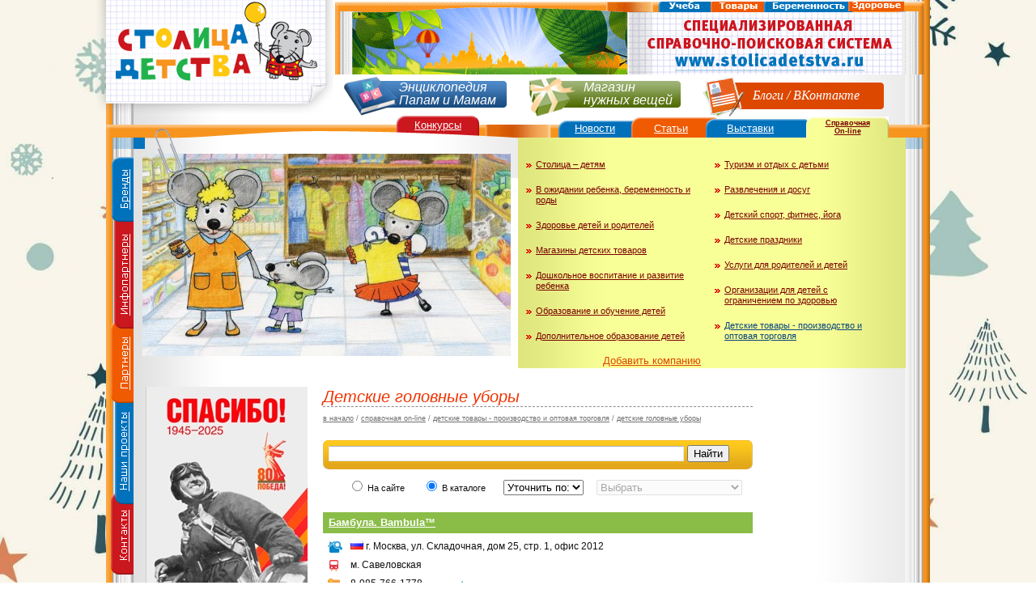

--- FILE ---
content_type: text/html; charset=windows-1251
request_url: https://stolicadetstva.com/catalog/rub/122851/detskie_golovnye_ubory/
body_size: 15391
content:
<!DOCTYPE html
	PUBLIC "-//W3C//DTD XHTML 1.0 Transitional//EN" "http://www.w3.org/TR/xhtml1/DTD/xhtml1-transitional.dtd">
<html xmlns="http://www.w3.org/1999/xhtml" xml:lang="ru" lang="ru">

<head>
	<meta http-equiv="content-type" content="text/html; charset=windows-1251" />

	<title>Детские головные уборы | Столица Детства</title>
	<meta name="description" content="Детские головные уборы" />
	<meta name="keywords" content="" />
	<meta name="verify-admitad" content="2535f1f050" />

	<link rel="shortcut icon" href="/favicon.ico" type="image/x-icon" />
	<link rel="stylesheet" type="text/css" href="/css/style.css?43" />
	<!--[if lt IE 8]><link rel="stylesheet" type="text/css" href="/css/ie.css">
    <script type="text/javascript" src="/js/fixpng.js"></script>
  <![endif]-->

	<script type="text/javascript" src="/js/text.js"></script>

	<script type="text/javascript" src="/js/jquery-1.7.2.min.js"></script>
	<script type="text/javascript" src="/js/jquery.cookie.js"></script>
	<script type="text/javascript" src="/js/jquery.autocomplete.min.js"></script>
	<script type="text/javascript" src="/js/jquery.aslideshow.js"></script>
	<script type="text/javascript" src="/js/jquery.lightbox_me.js"></script>
	<script type="text/javascript" src="/js/jquery.paginator.src.js"></script>
	<script type="text/javascript" src="/js/jquery.scrollTo-min.js"></script>
	<script type="text/javascript" src="/js/jquery.loadmask.min.js"></script>
	<script type="text/javascript" src="/js/jquery.form.js"></script>
	<script type="text/javascript" src="/js/slideshow.js"></script>
	<script type="text/javascript" src="/js/tooltip.jquery.js"></script>
	<script type="text/javascript" src="/js/vote.js"></script>
	<script type="text/javascript" src="/js/action.js?2"></script>
	<script type="text/javascript" src="/js/competition.js"></script>
	<script type="text/javascript" src="/js/guestbook.js"></script>

	<script type="text/javascript" src="/js/banner_slide.js"></script>

	<script type="text/javascript" src="/js/crypto-min.js"></script>
	<script type="text/javascript" src="/js/md5-min.js"></script>
	<script type="text/javascript" src="/js/comment.js"></script>

	<script type="text/javascript" src="/js/jquery.prettyPhoto.js"></script>
	<script type="text/javascript" src="/js/jquery.jqplot.min.js"></script>
	<script type="text/javascript" src="/js/jqplot.pieRenderer.min.js"></script>

	<link rel="alternate" type="application/rss+xml" href="/rss/news/" />
	<link rel="alternate" type="application/rss+xml" href="/rss/articles/" />

	<script type="text/javascript" src="//apis.google.com/js/plusone.js">
		{ lang: 'ru' }
	</script>
	<script>
		window.ao_subid = "";
	</script>
	<script src="//js.mamydirect.com/js/?h=F6nfZ3X5" type="text/javascript" async></script>

</head>

<body>
	<a name="body_top"></a>

<div class="wrapper wrapper-inner">

<!-- head -->
<div class="head">
    <div class="head-in">
        <p class="logo"><a href="/" title="Главная">
            <img src="/images/template/logo.png" width="294px"
                height="140px" alt="Столица Детства" />
        </a></p>
        <div class="top-banner">
            <span class="infotag" id="catalog_rub::122851::top_banner"></span>
        </div>
        <p class="wiki1">
            <a href="/encyclopedia/">Энциклопедия Папам и Мамам</a><i></i>
        </p>
        <p class="wiki1 wiki2">
            <a href="#">Магазин нужных вещей</a><i></i>
        </p>

        <p class="wiki1 wiki3">
            <span><a href="/blog/" title="Блоги">Блоги</a> /
            <a href="http://vk.com/club20783639" target="_blank" title="Вконтакте">ВКонтакте</a>
            </span><i></i>
        </p>
    </div>
</div> <!--end head -->
<div class="layout">
    <div class="wrap2">
        <div class="wrap-in">
            <div class="w-top">
    <div class="w-top-l">
        <i class="sk"></i>
        <img src="/images/template/main/12233.jpg" width="455" height="250" alt="" />
    </div>
    <div class="w-top-r">
        <div class="catalog">
            <div class="catalog-in">
                <ul><li><a href="/catalog/rub/12047/stolitsa__detyam/">Столица – детям</a></li><li><a href="/catalog/rub/12172/v_ozhidanii_rebenka_beremennost_i_rody/">В ожидании ребенка, беременность и роды</a></li><li><a href="/catalog/rub/12054/zdorove_detey_i_roditeley/">Здоровье детей и родителей</a></li><li><a href="/catalog/rub/12214/magaziny_detski_tovarov/">Магазины детских товаров</a></li><li><a href="/catalog/rub/12244/doshkolnoe_vospitanie_i_razvitie_rebenka/">Дошкольное воспитание и развитие ребенка</a></li><li><a href="/catalog/rub/12259/obrazovanie_i_obuchenie_detey/">Образование и обучение детей</a></li><li><a href="/catalog/rub/12283/dopolnitelnoe_obrazovanie_detey/">Дополнительное образование детей</a></li></ul><ul><li><a href="/catalog/rub/12338/turizm_i_otdy_s_detmi/">Туризм и отдых с детьми</a></li><li><a href="/catalog/rub/12326/razvlecheniya_i_dosug/">Развлечения и досуг</a></li><li><a href="/catalog/rub/12344/detskiy_sport_fitnes_yoga/">Детский спорт, фитнес, йога</a></li><li><a href="/catalog/rub/12040/detskie_prazdniki/">Детские праздники</a></li><li><a href="/catalog/rub/12022/uslugi_dlya_roditeley_i_detey/">Услуги для родителей и детей</a></li><li><a href="/catalog/rub/12035/organizatsii_dlya_detey_s_ogranicheniem_po_zdorovyu/">Организации для детей с ограничением по здоровью</a></li><li class="catalog-pr"><a href="/catalog/rub/12233/detskie_tovary__proizvodstvo_i_optovaya_torgovlya/">Детские товары - производство и оптовая торговля</a></li></ul>
								<a href="/edit_info/" style="position: relative; bottom: 2px; left: 105px; color: #DD4800;">Добавить компанию</a>
                <div class="clear"></div>
            </div>
            <p class="cat-pl"><a href="/catalog/">Справочная<br />On-line</a></p>
        </div>
        
    </div>
    <div class="clear"></div>
</div>

            <div class="wrap">

                <div class="content">

                    <div class="inner">
                        <h2>Детские головные уборы</h2>
    <div class="path" id="crob_path"></div><script>var DATA_PATH = [ [ '/', 'в начало' ] , [ '/catalog/', 'справочная on-line' ] , [ '/catalog/rub/12233/', 'детские товары - производство и оптовая торговля' ] , [ '/catalog/rub/122851/', 'детские головные уборы' ] ];</script>

    <form action="/search/" method="post">
    <input type="hidden" name="action" value="search" />
    <input type="hidden" name="rub" value="122851" />
    <div class="search">
        <input type="text" class="s-inp" name="query" value=""
            id="searchInput" /> <input type="submit" value="Найти" />
            <i class="s-l"></i>
            <i class="s-r"></i>
    </div>
    <div class="s-option">
        <input type="radio" name="type" id="rad11" value="site" />
        <label for="rad11">На сайте</label>

        <input type="radio" name="type" id="rad12" value="catalog"
            checked="checked" />
        <label for="rad12">В каталоге </label>

        <select name="what" onchange="geoChange(this)">
            <option value="0">Уточнить по:</option>
            <option value="1">Округ</option>
            <option value="2">Район</option>
            <option value="3">Метро</option>
						<option value="4">Город</option>
        </select>
        <span id="geoSelect">
            <select disabled="disabled" style="width: 180px;">
                <option value="0">Выбрать</option>
            </select>
        </span>
    </div>
</form>

<script type="text/javascript" src="/js/jquery.autocomplete.min.js"></script>
<script type="text/javascript">
$(document).ready(function() {
    $("#searchInput").autocomplete("/autocompleter/", {
        type: "GET",
        delay:100,
        minChars:2,
        matchSubset:1,
        autoFill:true,
        matchContains:1,
        cacheLength:10,
        selectFirst:true,
        maxItemsToShow:10
    });
});

function geoChange(type) {
    if(type.value == 1) {
        $('#geoSelect').html( '<select name="round" style="width: 180px;"><option value="0"  >Выбрать</option><option value="47"  >Восточный</option><option value="51"  >Западный</option><option value="142285"  >Зеленоградский</option><option value="26"  >Северный</option><option value="48"  >Северо-Восточный</option><option value="27"  >Северо-Западный</option><option value="25"  >Центральный</option><option value="49"  >Юго-Восточный</option><option value="50"  >Юго-Западный</option><option value="46"  >Южный</option></select>' );
    }
    else if(type.value == 2) {
        $('#geoSelect').html(  '<select name="prefect" style="width: 180px;"><option value="0"  >Выбрать</option><option value="45"  >Академический</option><option value="52"  >Алексеевский</option><option value="53"  >Алтуфьевский</option><option value="54"  >Арбат</option><option value="55"  >Аэропорт</option><option value="56"  >Бабушкинский</option><option value="57"  >Басманный</option><option value="58"  >Беговой</option><option value="59"  >Бескудниковский</option><option value="60"  >Бибирево</option><option value="142327"  >Битцевский Лесопарк</option><option value="61"  >Богородское</option><option value="62"  >Братеево</option><option value="63"  >Бусино</option><option value="64"  >Бутырский</option><option value="65"  >Вешняки</option><option value="142206"  >Внуково</option><option value="66"  >Войковский</option><option value="67"  >Восточное Бирюлево</option><option value="68"  >Восточное Дегунино</option><option value="69"  >Восточное Измайлово</option><option value="142187"  >Восточный</option><option value="70"  >Выхино-Жулебино</option><option value="71"  >Гагаринский</option><option value="72"  >Головинский</option><option value="73"  >Гольяново</option><option value="74"  >Даниловский</option><option value="75"  >Дмитровский</option><option value="76"  >Донской</option><option value="77"  >Дорогомилово</option><option value="78"  >Загородный</option><option value="79"  >Замоскворечье</option><option value="80"  >Западное Бирюлево</option><option value="81"  >Западное Дегунино</option><option value="82"  >Зюзино</option><option value="83"  >Зябликово</option><option value="84"  >Ивановское</option><option value="85"  >Измайлово</option><option value="142325"  >Измайловский Лесопарк</option><option value="86"  >Капотня</option><option value="951"  >Китай-Город</option><option value="142905"  >Кожухово</option><option value="87"  >Коньково</option><option value="88"  >Коптево</option><option value="89"  >Косино-Ухтомский</option><option value="90"  >Котловка</option><option value="967"  >Краснопрудное</option><option value="91"  >Красносельский</option><option value="142366"  >Кремль</option><option value="92"  >Крылатское</option><option value="93"  >Кузьминки</option><option value="142326"  >Кузьминский Лесопарк</option><option value="94"  >Кунцево</option><option value="954"  >Куркино</option><option value="95"  >Левобережный</option><option value="96"  >Лефортово</option><option value="97"  >Лианозово</option><option value="98"  >Ломоносовский</option><option value="99"  >Лосиноостровский</option><option value="100"  >Люблино</option><option value="101"  >Марфино</option><option value="102"  >Марьина Роща</option><option value="103"  >Марьино</option><option value="952"  >Метрогородок</option><option value="105"  >Мещанское</option><option value="106"  >Митино</option><option value="107"  >Можайский</option><option value="963"  >Молжаниновский</option><option value="109"  >Москворечье-Сабурово</option><option value="142458"  >Московская Область</option><option value="142301"  >Мытищинский</option><option value="111"  >Нагатино-Садовники</option><option value="112"  >Нагатинский Затон</option><option value="114"  >Нагорный</option><option value="142386"  >Некрасовка</option><option value="115"  >Нижегородский</option><option value="116"  >Новогиреево</option><option value="117"  >Новокосино</option><option value="118"  >Новопеределкино</option><option value="119"  >Обручевский</option><option value="120"  >Останкинский</option><option value="121"  >Отрадное</option><option value="122"  >Очаково-Матвеевское</option><option value="123"  >Перово</option><option value="124"  >Печатники</option><option value="125"  >Покровское-Стрешнево</option><option value="126"  >Преображенское</option><option value="127"  >Пресненский</option><option value="128"  >Проспект Вернадского</option><option value="129"  >Раменки</option><option value="130"  >Ростокино</option><option value="131"  >Рязанский</option><option value="132"  >Савеловский</option><option value="133"  >Свиблово</option><option value="134"  >Северное Бутово</option><option value="135"  >Северное Измайлово</option><option value="136"  >Северное Медведково</option><option value="137"  >Северное Орехово-Борисово</option><option value="948"  >Северное Тушино</option><option value="139"  >Северное Чертаново</option><option value="140"  >Северный</option><option value="141"  >Симоновский</option><option value="142"  >Сокол</option><option value="143"  >Соколиная Гора</option><option value="144"  >Сокольники</option><option value="145"  >Солнцево</option><option value="146"  >Строгино</option><option value="147"  >Таганское</option><option value="148"  >Тверское</option><option value="149"  >Текстильщики</option><option value="150"  >Теплый Стан</option><option value="151"  >Тимирязевский</option><option value="152"  >Тропарево-Никулино</option><option value="153"  >Филевский Парк</option><option value="154"  >Фили-Давыдково</option><option value="155"  >Хамовники</option><option value="156"  >Ховрино</option><option value="157"  >Хорошево-Мневники</option><option value="158"  >Хорошевский</option><option value="159"  >Царицыно</option><option value="160"  >Центральное Чертаново</option><option value="161"  >Черемушки</option><option value="162"  >Щукино</option><option value="163"  >Южное Бутово</option><option value="164"  >Южное Медведково</option><option value="165"  >Южное Орехово-Борисово</option><option value="166"  >Южное Тушино</option><option value="167"  >Южное Чертаново</option><option value="168"  >Южнопортовый</option><option value="169"  >Якиманка</option><option value="171"  >Ярославский</option><option value="172"  >Ясенево</option></select>' );
    }
    else if(type.value == 3) {
        $('#geoSelect').html( '<select name="metro" style="width: 180px;"><option value="0"  >Выбрать</option><option value="809"  >Авиамоторная</option><option value="810"  >Автозаводская</option><option value="811"  >Академическая</option><option value="812"  >Александровский сад</option><option value="815"  >Алексеевская</option><option value="420063"  >Алма-Атинская</option><option value="816"  >Алтуфьево</option><option value="960"  >Аннино</option><option value="817"  >Арбатская</option><option value="818"  >Аэропорт</option><option value="819"  >Бабушкинская</option><option value="820"  >Багратионовская</option><option value="821"  >Баррикадная</option><option value="822"  >Бауманская</option><option value="823"  >Беговая</option><option value="824"  >Белорусская</option><option value="825"  >Беляево</option><option value="826"  >Бибирево</option><option value="827"  >Библиотека им. Ленина</option><option value="420223"  >Борисово</option><option value="829"  >Боровицкая</option><option value="830"  >Ботанический сад</option><option value="979"  >Братиславская</option><option value="142307"  >Бульвар Адмирала Ушакова</option><option value="986"  >Бульвар Дмитрия Донского</option><option value="927"  >Бульвар Рокоссовского</option><option value="142287"  >Бунинская аллея</option><option value="831"  >Варшавская</option><option value="832"  >ВДНХ</option><option value="833"  >Владыкино</option><option value="834"  >Водный стадион</option><option value="835"  >Войковская</option><option value="836"  >Волгоградский проспект</option><option value="837"  >Волжская</option><option value="143945"  >Волоколамская</option><option value="142147"  >Воробьевы горы</option><option value="142865"  >Выставочная</option><option value="838"  >Выхино</option><option value="839"  >Динамо</option><option value="840"  >Дмитровская</option><option value="808"  >Добрынинская</option><option value="841"  >Домодедовская</option><option value="144086"  >Достоевская</option><option value="950"  >Дубровка</option><option value="420143"  >Жулебино</option><option value="420103"  >Зябликово</option><option value="842"  >Измайловская</option><option value="844"  >Калужская</option><option value="845"  >Кантемировская</option><option value="846"  >Каховская</option><option value="847"  >Каширская</option><option value="848"  >Киевская</option><option value="849"  >Китай-город</option><option value="850"  >Кожуховская</option><option value="851"  >Коломенская</option><option value="852"  >Комсомольская</option><option value="853"  >Коньково</option><option value="420265"  >Котельники</option><option value="854"  >Красногвардейская</option><option value="855"  >Краснопресненская</option><option value="856"  >Красносельская</option><option value="857"  >Красные ворота</option><option value="958"  >Крестьянская застава</option><option value="859"  >Кропоткинская</option><option value="860"  >Крылатское</option><option value="861"  >Кузнецкий мост</option><option value="947"  >Кузьминки</option><option value="862"  >Кунцевская</option><option value="863"  >Курская</option><option value="864"  >Кутузовская</option><option value="865"  >Ленинский проспект</option><option value="420144"  >Лермонтовский проспект</option><option value="866"  >Лубянка</option><option value="970"  >Люблино</option><option value="867"  >Марксистская</option><option value="144225"  >Марьина Роща</option><option value="981"  >Марьино</option><option value="868"  >Маяковская</option><option value="869"  >Медведково</option><option value="142725"  >Международная</option><option value="870"  >Менделеевская</option><option value="871"  >Митино</option><option value="872"  >Молодежная</option><option value="142726"  >Москва-Сити</option><option value="143946"  >Мякинино</option><option value="873"  >Нагатинская</option><option value="874"  >Нагорная</option><option value="875"  >Нахимовский проспект</option><option value="876"  >Новогиреево</option><option value="420043"  >Новокосино</option><option value="877"  >Новокузнецкая</option><option value="878"  >Новослободская</option><option value="828"  >Новоясеневская</option><option value="879"  >Новые Черемушки</option><option value="807"  >Октябрьская</option><option value="880"  >Октябрьское поле</option><option value="881"  >Орехово</option><option value="882"  >Отрадное</option><option value="883"  >Охотный ряд</option><option value="884"  >Павелецкая</option><option value="885"  >Парк культуры</option><option value="142125"  >Парк Победы</option><option value="843"  >Партизанская</option><option value="886"  >Первомайская</option><option value="887"  >Перово</option><option value="888"  >Петровско-Разумовская</option><option value="973"  >Печатники</option><option value="889"  >Пионерская</option><option value="890"  >Планерная</option><option value="891"  >Площадь Ильича</option><option value="892"  >Площадь Революции</option><option value="893"  >Полежаевская</option><option value="894"  >Полянка</option><option value="895"  >Пражская</option><option value="896"  >Преображенская площадь</option><option value="897"  >Пролетарская</option><option value="898"  >Проспект Вернадского</option><option value="899"  >Проспект Мира</option><option value="900"  >Профсоюзная</option><option value="901"  >Пушкинская</option><option value="420064"  >Пятницкое шоссе</option><option value="902"  >Речной вокзал</option><option value="903"  >Рижская</option><option value="142172"  >Римская</option><option value="420263"  >Румянцево</option><option value="904"  >Рязанский проспект</option><option value="905"  >Савеловская</option><option value="906"  >Свиблово</option><option value="907"  >Севастопольская</option><option value="908"  >Семеновская</option><option value="909"  >Серпуховская</option><option value="142345"  >Скобелевская</option><option value="143789"  >Славянский бульвар</option><option value="910"  >Смоленская</option><option value="911"  >Сокол</option><option value="912"  >Сокольники</option><option value="420183"  >Спартак</option><option value="913"  >Спортивная</option><option value="143791"  >Сретенский бульвар</option><option value="142296"  >Старокачаловская</option><option value="143705"  >Строгино</option><option value="959"  >Студенческая</option><option value="914"  >Сухаревская</option><option value="915"  >Сходненская</option><option value="916"  >Таганская</option><option value="917"  >Тверская</option><option value="918"  >Театральная</option><option value="919"  >Текстильщики</option><option value="920"  >Теплый Стан</option><option value="420264"  >Технопарк</option><option value="921"  >Тимирязевская</option><option value="923"  >Третьяковская</option><option value="420203"  >Тропарево</option><option value="143790"  >Трубная</option><option value="924"  >Тульская</option><option value="925"  >Тургеневская</option><option value="926"  >Тушинская</option><option value="928"  >Улица 1905 года</option><option value="961"  >Улица Академика Янгеля</option><option value="142288"  >Улица Горчакова</option><option value="142173"  >Улица Скобелевская</option><option value="420083"  >Улица Старокачаловская</option><option value="929"  >Университет</option><option value="930"  >Филевский парк</option><option value="931"  >Фили</option><option value="932"  >Фрунзенская</option><option value="933"  >Царицыно</option><option value="934"  >Цветной бульвар</option><option value="935"  >Черкизовская</option><option value="936"  >Чертановская</option><option value="937"  >Чеховская</option><option value="938"  >Чистые пруды</option><option value="142188"  >Чкаловская</option><option value="939"  >Шаболовская</option><option value="420224"  >Шипиловская</option><option value="940"  >Шоссе Энтузиастов</option><option value="941"  >Щелковская</option><option value="942"  >Щукинская</option><option value="943"  >Электрозаводская</option><option value="944"  >Юго-Западная</option><option value="945"  >Южная</option><option value="946"  >Ясенево</option></select>' );
    }
		else if(type.value == 4) {
        $('#geoSelect').html( '<select name="city" style="width: 180px;"><option value="0"  >Выбрать</option><option value="1208"  >Анашкино</option><option value="1069"  >Андреевка</option><option value="1648"  >Аниково</option><option value="1493"  >Апрелевка</option><option value="1773"  >Архангельское</option><option value="971"  >Архангельское</option><option value="1658"  >Афанасово</option><option value="1975"  >Баковка</option><option value="86"  >Балашиха</option><option value="1214"  >Балтия</option><option value="404"  >Барвиха</option><option value="1153"  >Бекасово</option><option value="1239"  >Беляная гора</option><option value="1027"  >Беляниново</option><option value="1778"  >Болтино</option><option value="1576"  >Большие Вяземы</option><option value="1661"  >Большое Буньково</option><option value="1603"  >Бородино</option><option value="1174"  >Бронницы</option><option value="2174"  >Булатниково</option><option value="1642"  >Быково</option><option value="306"  >Быково</option><option value="1209"  >Валуево</option><option value="1025"  >Ватутинки</option><option value="2013"  >Веледниково</option><option value="1641"  >Вельяминово</option><option value="1598"  >Вербилки</option><option value="1045"  >Верея</option><option value="1652"  >Верея</option><option value="445"  >Верхнее Мячково</option><option value="284"  >Видное</option><option value="1974"  >Власово</option><option value="1539"  >ВНИИССОК</option><option value="124"  >Внуково</option><option value="1480"  >Военный городок</option><option value="1453"  >Володарского</option><option value="702"  >Волоколамск</option><option value="1413"  >Вороново</option><option value="703"  >Воскресенск</option><option value="1454"  >Воскресенское</option><option value="264"  >Восточный</option><option value="1072"  >Востряково-1</option><option value="1542"  >Вырубово</option><option value="1513"  >Высоково</option><option value="1577"  >Высоковск</option><option value="1373"  >Вялки</option><option value="1273"  >Газопровод</option><option value="1655"  >Гигирево</option><option value="1200"  >Гидроузла им. Куйбышева</option><option value="704"  >Голицино</option><option value="1049"  >Голубое</option><option value="3063"  >Гольево</option><option value="965"  >Горбово</option><option value="1645"  >Горбово</option><option value="1007"  >Горки Ленинские</option><option value="967"  >Горки-10</option><option value="1253"  >Горки-2</option><option value="1455"  >Горловка</option><option value="2938"  >Горчаково</option><option value="1203"  >Горышкино</option><option value="2573"  >Грибки</option><option value="1667"  >Григорчиково</option><option value="1914"  >Громково</option><option value="986"  >Данилово</option><option value="1088"  >Деденево</option><option value="344"  >Дедовск</option><option value="2574"  >Десна</option><option value="66"  >Дзержинский</option><option value="87"  >Дмитров</option><option value="1854"  >Доброе</option><option value="94"  >Долгопрудный</option><option value="89"  >Домодедово</option><option value="1193"  >Домодедово, Аэропорт</option><option value="2333"  >Дроздово</option><option value="1797"  >Дружба</option><option value="1894"  >Дубасово</option><option value="1196"  >Дубки</option><option value="706"  >Дубна</option><option value="2257"  >Дубровицы</option><option value="1197"  >Дубровский</option><option value="1205"  >Дулепово</option><option value="884"  >Духанино</option><option value="1456"  >Дютьково</option><option value="550"  >Егорьевск</option><option value="1644"  >Елочка</option><option value="1651"  >Ельня</option><option value="1245"  >Емельяновка</option><option value="1793"  >Ерино</option><option value="604"  >Ершово</option><option value="1244"  >Жаворонки</option><option value="71"  >Железнодорожный</option><option value="1874"  >Жилино</option><option value="2273"  >Жилино-Горки</option><option value="1519"  >Жуковка</option><option value="972"  >Жуковка</option><option value="85"  >Жуковский</option><option value="1777"  >Заборье</option><option value="701"  >Завидово</option><option value="2576"  >Заворово</option><option value="1415"  >Загорянский</option><option value="1131"  >Зайцево</option><option value="707"  >Зарайск</option><option value="210"  >Заречье</option><option value="1457"  >Заря</option><option value="2073"  >Захарково</option><option value="1416"  >Звездный городок</option><option value="88"  >Звенигород</option><option value="1052"  >Зверосовхоз</option><option value="1090"  >Здравница</option><option value="2133"  >Здравница</option><option value="44"  >Зеленоград</option><option value="1129"  >Зеленоградский</option><option value="1109"  >Зенино</option><option value="2554"  >Знамя Октября</option><option value="1633"  >Зубово</option><option value="98"  >Ивантеевка</option><option value="2033"  >Игнатово</option><option value="324"  >Измайлово</option><option value="1128"  >Ильинский</option><option value="1433"  >Ильинское</option><option value="1458"  >Ильинское-Усово</option><option value="1050"  >Ильичевка</option><option value="2594"  >им.Воровского</option><option value="1459"  >Институт Полиомиелита</option><option value="226"  >Истра</option><option value="1635"  >Каменка</option><option value="2014"  >Караваево</option><option value="1666"  >Каринское</option><option value="2597"  >Картино</option><option value="2233"  >Картмазово</option><option value="705"  >Кашира</option><option value="1460"  >Кирилловка</option><option value="1417"  >Климовск</option><option value="549"  >Клин</option><option value="1194"  >Клязьма</option><option value="2654"  >Княжье Озеро</option><option value="1235"  >Кожино</option><option value="2453"  >Козино</option><option value="708"  >Коломна</option><option value="1973"  >Колтышево</option><option value="2635"  >Колычёво</option><option value="1243"  >Колюбакино</option><option value="1111"  >Коммунарка</option><option value="1461"  >Коренево</option><option value="69"  >Королев</option><option value="1202"  >Костино</option><option value="145"  >Котельники</option><option value="1659"  >Котерево</option><option value="1375"  >Красково</option><option value="1241"  >Красная Пахра</option><option value="424"  >Красноармейск</option><option value="95"  >Красногорск</option><option value="2493"  >Краснозаводск</option><option value="444"  >Краснознаменск</option><option value="2213"  >Краснокамск</option><option value="1110"  >Кратово</option><option value="1636"  >Криуши</option><option value="1353"  >Крюково</option><option value="1377"  >Кубинка</option><option value="1089"  >Кудиново</option><option value="2494"  >Куровское</option><option value="1195"  >Лапшинка</option><option value="1656"  >Левково</option><option value="1617"  >Лесной</option><option value="144"  >Лесной городок</option><option value="1779"  >Лешково</option><option value="1913"  >Ликино-Дулево</option><option value="1796"  >Липки</option><option value="92"  >Лобня</option><option value="1693"  >Лосино-Петровский</option><option value="709"  >Лотошино</option><option value="1647"  >Лужки</option><option value="1068"  >Лужки</option><option value="1599"  >Лунево</option><option value="710"  >Луховицы</option><option value="67"  >Лыткарино</option><option value="1660"  >Лыщиково</option><option value="1210"  >Любаново</option><option value="64"  >Люберцы</option><option value="974"  >Малаховка</option><option value="1233"  >Мамыри</option><option value="1462"  >Манюхино</option><option value="1051"  >Марфино</option><option value="364"  >Марфино</option><option value="2353"  >Марьинка</option><option value="1418"  >Машково</option><option value="1237"  >Машницкий</option><option value="1463"  >Менделеево</option><option value="1469"  >Мечниково</option><option value="1198"  >Мичуринец</option><option value="1006"  >Мишнево</option><option value="2433"  >МО</option><option value="1634"  >МО, Истринский р-н</option><option value="1517"  >МО, Красногорский р-н</option><option value="904"  >МО, Ленинский р-н</option><option value="1071"  >МО, Мытищинский р-н</option><option value="1533"  >МО, Ногинский р-н</option><option value="1516"  >МО, Одинцовский р-н</option><option value="447"  >МО, Подольский р-н</option><option value="723"  >Можайск</option><option value="1618"  >Молодежный</option><option value="1464"  >Молоково</option><option value="1"  >Москва</option><option value="305"  >Московский</option><option value="2957"  >Московский</option><option value="1005"  >Мосрентген</option><option value="1236"  >Мотяково</option><option value="84"  >Мытищи</option><option value="966"  >Нагорное</option><option value="1465"  >Назарьево</option><option value="711"  >Наро-Фоминск</option><option value="1376"  >Нахабино</option><option value="1414"  >Нахабино-1</option><option value="107"  >Немчиновка</option><option value="1518"  >Николина гора</option><option value="973"  >Ново-Никольское</option><option value="1714"  >Ново-Синьково</option><option value="1917"  >Новогорск</option><option value="2413"  >Новодрожжино</option><option value="1467"  >Новое Гришино</option><option value="1466"  >Новоивановское</option><option value="1468"  >Новоподрезково</option><option value="2575"  >Новый</option><option value="1837"  >Новый (ПО Архангельское)</option><option value="105"  >Ногинск</option><option value="2473"  >Обухово</option><option value="1553"  >Огниково</option><option value="91"  >Одинцово</option><option value="1575"  >Одинцово-Вахромеево</option><option value="712"  >Озеры</option><option value="110"  >Октябрьский</option><option value="1534"  >Октябрьской фабрики</option><option value="245"  >Орево</option><option value="1540"  >Орел</option><option value="713"  >Орехово-Зуево</option><option value="3060"  >Орудьево</option><option value="1694"  >Осташково</option><option value="2653"  >Островцы</option><option value="1481"  >Отрадное</option><option value="1695"  >Павловская Слобода</option><option value="714"  >Павловский Посад</option><option value="1133"  >Павловское</option><option value="1916"  >Павшино</option><option value="1515"  >пансионата Клязьминское водохранилище</option><option value="2977"  >Первомайское</option><option value="1073"  >Перепечино</option><option value="2495"  >Пересвет</option><option value="1613"  >Перхушково</option><option value="2513"  >Пестово</option><option value="1696"  >Петрово-Дальнее</option><option value="1470"  >Петровское</option><option value="1794"  >Петровское</option><option value="2393"  >Петрозаводск</option><option value="1175"  >Пехорка</option><option value="1637"  >Пешки</option><option value="551"  >Пироговский</option><option value="2918"  >Пирочи</option><option value="1242"  >Поваровка</option><option value="1475"  >Поведники</option><option value="3116"  >Подолино</option><option value="65"  >Подольск</option><option value="1074"  >Подрезково</option><option value="1915"  >Покровское</option><option value="3136"  >Покровское</option><option value="1238"  >Поливаново</option><option value="1048"  >Полушкино</option><option value="1393"  >Протвино</option><option value="1612"  >Пуршево</option><option value="24"  >Пушкино</option><option value="1673"  >Пущино</option><option value="2940"  >Радужная</option><option value="985"  >Развилка</option><option value="1663"  >Раково</option><option value="97"  >Раменское</option><option value="1132"  >Раос</option><option value="1643"  >Рассказовка</option><option value="96"  >Реутов</option><option value="108"  >Родники</option><option value="1664"  >Рождественно</option><option value="1798"  >Романцево</option><option value="722"  >Руза</option><option value="1776"  >Румянцево</option><option value="1204"  >Рыбаки</option><option value="1471"  >Рыбное</option><option value="1047"  >Рычково</option><option value="1046"  >Рязаново</option><option value="405"  >Салтыковка</option><option value="1795"  >Санаторий &quot;Подмосковье&quot;</option><option value="844"  >Санаторий Подмосковье б/о Крылатский</option><option value="1873"  >Санатория им. А.И. Герцена</option><option value="1333"  >Свердловский</option><option value="208"  >Северный</option><option value="1610"  >Сельхозтехника</option><option value="1574"  >Селятино</option><option value="104"  >Сергиев Посад</option><option value="715"  >Серебрянные Пруды</option><option value="204"  >Серпухов</option><option value="2956"  >Слобода</option><option value="1954"  >Снегири</option><option value="1234"  >Соболево</option><option value="1473"  >Совхоз им. Ленина</option><option value="70"  >Солнечногорск</option><option value="304"  >Соломаново</option><option value="1514"  >Сорокино</option><option value="1374"  >Сосенки</option><option value="1173"  >Сосновка</option><option value="2996"  >Спартак</option><option value="2577"  >Спас-Вилки</option><option value="3036"  >Старая Купавна</option><option value="1240"  >Старая Руза</option><option value="1774"  >Старый городок</option><option value="1474"  >Степановское</option><option value="2093"  >Стрелково</option><option value="716"  >Ступино</option><option value="1657"  >Судаково</option><option value="1293"  >Суханово</option><option value="2917"  >Сухарево</option><option value="206"  >Сходня</option><option value="717"  >Талдом</option><option value="2535"  >Тарасовка</option><option value="1070"  >Тимохово</option><option value="2313"  >Толстопальцево</option><option value="1130"  >Томилино</option><option value="1662"  >Трехселище</option><option value="718"  >Троицк</option><option value="1207"  >Трутеево</option><option value="1646"  >Тучково</option><option value="1246"  >Удельная</option><option value="1476"  >Усово</option><option value="970"  >Успенское</option><option value="2514"  >Федурново</option><option value="1477"  >Федюково</option><option value="1108"  >Филимонки</option><option value="1199"  >Фирсановка</option><option value="1396"  >Фрязино</option><option value="25"  >Химки</option><option value="2596"  >Ховань</option><option value="644"  >Хотьково</option><option value="1206"  >Чайковского</option><option value="1478"  >Челобитьево</option><option value="2534"  >Челюскинский</option><option value="1715"  >Черная Грязь</option><option value="584"  >Черноголовка</option><option value="1479"  >Черное</option><option value="244"  >Чехов</option><option value="1213"  >Чулково</option><option value="719"  >Шатура</option><option value="720"  >Шаховская</option><option value="2373"  >Шеметово</option><option value="1026"  >Шишкин Лес</option><option value="225"  >Щелково</option><option value="449"  >Щелково-10</option><option value="90"  >Щербинка</option><option value="2553"  >Электрогорск</option><option value="207"  >Электросталь</option><option value="924"  >Электроугли</option><option value="209"  >Юбилейный</option><option value="1434"  >Юдино</option><option value="384"  >Юность</option><option value="1394"  >Юрлово</option><option value="1893"  >Ям</option><option value="1201"  >Ямщина</option><option value="1640"  >Ястребки</option><option value="945"  >Яхрома</option></select>' );
    }
    else {
        $('#geoSelect').html( '<select disabled="disabled" style="width: 180px;"><option value="0">Выбрать</option></select>' );
    }
}
</script>

    <div class="bl-r1 bl-r2">
    <div class="bl-title">
        <a href="/company/130852/bambula_bambula/">Бамбула. Bambula™</a>
    </div>
    
    <p><img src="/images/flags/RUS.gif" alt="RUS" /> г. Москва, ул. Складочная, дом 25, стр. 1, офис 2012 <i class="home"></i></p>
    <p>м. Савеловская<i class="metro2"></i></p>
    <p> 8-985-766-1778 <span class="js_phone" rel="130852"></span>
    <i class="tel"></i></p>
		<noindex>
    <p> <a href="/go/?c=rub&amp;rub=&amp;id=130852&amp;url=http://www.bambulakids.ru&amp;hash=fc38b5487878926a796125c256fa5344"
    target="_blank">www.bambulakids.ru</a><i class="www"></i></p>
		</noindex>
    
</div><div class="bl-r1 bl-r2">
    <div class="bl-title">
        <a href="/company/268412/barabanova_ekaterina_sergeevna_ip_ozzi_anika/">Барабанова Екатерина Сергеевна, ИП. Ozzi™, Anika™</a>
    </div>
    
    <p><img src="/images/flags/RUS.gif" alt="RUS" /> г. Москва, ул. Цимлянская, дом 4 <i class="home"></i></p>
    <p>м. Люблино<i class="metro2"></i></p>
    <p> 8-926-031-3591 <i class="tel"></i></p>
		<noindex>
    <p> <a href="/go/?c=rub&amp;rub=&amp;id=268412&amp;url=http://shapkiozzi.nethouse.ru&amp;hash=61aacd4310d4bb00c029d16ea7562d98"
    target="_blank">shapkiozzi.nethouse.ru</a><i class="www"></i></p>
		</noindex>
    
</div><div class="bl-r1 bl-r2">
    <div class="bl-title">
        <a href="/company/128102/bembitsentr/">БЕМБИЦЕНТР</a>
    </div>
    
    <p><img src="/images/flags/RUS.gif" alt="RUS" /> г. Москва, ул. Руставели, дом 14, стр. 6, офис 9 <i class="home"></i></p>
    <p>м. Дмитровская<i class="metro2"></i></p>
    <p> <font color="#2d7b02">(495)</font> 645-6749 <span class="js_phone" rel="128102"></span>
    <i class="tel"></i></p>
		<noindex>
    <p> <a href="/go/?c=rub&amp;rub=&amp;id=128102&amp;url=http://www.bembicentre.ru&amp;hash=d8cf85e8dcb549a415b5540154c65c6d"
    target="_blank">www.bembicentre.ru</a><i class="www"></i></p>
		</noindex>
    
</div><div class="bl-r1 bl-r2">
    <div class="bl-title">
        <a href="/company/268463/veronika/">Вероника</a>
    </div>
    
    <p><img src="/images/flags/RUS.gif" alt="RUS" /> г. Москва, ул. Угрешская, дом 2, стр. 50, офис 3, БЦ «Технопарк Синтез»<i class="home"></i></p>
    <p>м. Кожуховская<i class="metro2"></i></p>
    <p> 665-3449; 8-926-610- <i class="tel"></i></p>
		<noindex>
    <p> <a href="/go/?c=rub&amp;rub=&amp;id=268463&amp;url=http://www.nikulya.ru&amp;hash=821d634df4038b6f6ece6bd0ca326280"
    target="_blank">www.nikulya.ru</a><i class="www"></i></p>
		</noindex>
    
</div><div class="bl-r1 bl-r2">
    <div class="bl-title">
        <a href="/company/32526/grandkaps_grandcaps/">ГрандКапс (GrandCaps)</a>
    </div>
    
    <p><img src="/images/flags/RUS.gif" alt="RUS" /> г. Москва, ул. Фридриха Энгельса, дом 58 <i class="home"></i></p>
    <p>м. Бауманская<i class="metro2"></i></p>
    <p> <font color="#2d7b02">(495)</font> 921-3867 <span class="js_phone" rel="32526"></span>
    <i class="tel"></i></p>
		<noindex>
    <p> <a href="/go/?c=rub&amp;rub=&amp;id=32526&amp;url=http://www.grandcaps.ru&amp;hash=40ad41e96fe29722c92e80a8fbb2d2f7"
    target="_blank">www.grandcaps.ru</a><i class="www"></i></p>
		</noindex>
    
</div><div class="bl-r1 bl-r2">
    <div class="bl-title">
        <a href="/company/269198/dialini_dialini/">Диалини (DIALINI)</a>
    </div>
    
    <p><img src="/images/flags/RUS.gif" alt="RUS" /> г. Москва, ул. Южнопортовая, дом 15, стр. 1, офис 310 <i class="home"></i></p>
    <p>м. Кожуховская<i class="metro2"></i></p>
    <p> <font color="#2d7b02">(495)</font> 364-2092 <i class="tel"></i></p>
		<noindex>
    <p> <a href="/go/?c=rub&amp;rub=&amp;id=269198&amp;url=http://dialini.eu&amp;hash=47f2ecda8e9ad36f686d0ff3e628fb24"
    target="_blank">dialini.eu</a><i class="www"></i></p>
		</noindex>
    
</div><div class="bl-r1 bl-r2">
    <div class="bl-title">
        <a href="/company/124819/zheltyy_kot/">Желтый кот</a>
    </div>
    
    <p><img src="/images/flags/RUS.gif" alt="RUS" /> Московская обл., Пушкинский р-н., г. Пушкино, ул. Заводская, дом 9, территория завода ПЭМЗ<i class="home"></i></p>
    
    <p> <font color="#cd2b31">(496)</font> 580-75258 <span class="js_phone" rel="124819"></span>
    <i class="tel"></i></p>
		<noindex>
    <p> <a href="/go/?c=rub&amp;rub=&amp;id=124819&amp;url=http://www.yellowcat.ru&amp;hash=6f73605cf2f57fcf4bbcecb271e69e75"
    target="_blank">www.yellowcat.ru</a><i class="www"></i></p>
		</noindex>
    
</div><div class="bl-r1 bl-r2">
    <div class="bl-title">
        <a href="/company/268748/zhuravlik/">Журавлик™</a>
    </div>
    
    <p><img src="/images/flags/RUS.gif" alt="RUS" /> г. Киров, ул. Воровского, дом 107, офис 303-313 <i class="home"></i></p>
    
    <p> (8332) 51-49-74 <span class="js_phone" rel="268748"></span>
    <i class="tel"></i></p>
		<noindex>
    <p> <a href="/go/?c=rub&amp;rub=&amp;id=268748&amp;url=http://www.juravlik43.ru&amp;hash=fd1262ac885304cac6a6c36c01e38ca8"
    target="_blank">www.juravlik43.ru</a><i class="www"></i></p>
		</noindex>
    
</div><div class="bl-r1 bl-r2">
    <div class="bl-title">
        <a href="/company/134979/kalinka_trikotazhnoe_predpriyatie/">Калинка, Трикотажное Предприятие</a>
    </div>
    
    <p><img src="/images/flags/RUS.gif" alt="RUS" /> г. Санкт-Петербург, пр-д Обуховской обороны, дом 86, Фабрика &quot;Рабочий&quot;<i class="home"></i></p>
    
    <p> (812)676-5326 <i class="tel"></i></p>
		<noindex>
    <p> <a href="/go/?c=rub&amp;rub=&amp;id=134979&amp;url=http://www.kalinkaspb.ru&amp;hash=3fcdf0f472978b57b45ab2bb3db9929a"
    target="_blank">www.kalinkaspb.ru</a><i class="www"></i></p>
		</noindex>
    
</div><div class="bl-r1 bl-r2">
    <div class="bl-title">
        <a href="/company/23660/kanoe/">КАНОЕ</a>
    </div>
    
    <p><img src="/images/flags/RUS.gif" alt="RUS" /> г. Москва, ул. Донская, дом 32 <i class="home"></i></p>
    <p>м. Октябрьская<i class="metro2"></i></p>
    <p> <font color="#2d7b02">(495)</font> 755-7886 <span class="js_phone" rel="23660"></span>
    <i class="tel"></i></p>
		<noindex>
    <p> <a href="/go/?c=rub&amp;rub=&amp;id=23660&amp;url=http://www.canoe.ru&amp;hash=0cc569e0da7141024daa3219990274e3"
    target="_blank">www.canoe.ru</a><i class="www"></i></p>
		</noindex>
    
</div>

    <div class="b-slider">
    <div class="paginator" id="paginator1">
        <div>Страницы: <a href="/catalog/rub/122851/detskie_golovnye_ubory/?page=1">1</a>&nbsp;<a href="/catalog/rub/122851/detskie_golovnye_ubory/?page=2">2</a>&nbsp;<a href="/catalog/rub/122851/detskie_golovnye_ubory/?page=3">3</a>&nbsp; </div>
    </div>
    <div class="slider-page-all">Всего: 22</div>
</div>

<script type="text/javascript">
    $(document).bind('ready', function (){
        var page = /page=([^#&]*)/.exec(window.location.href);
        page = page ? page[1] : 1;

        $('#paginator1').paginator({
            pagesTotal:3,
            pagesSpan:11,
            pageCurrent:page,
            baseUrl: '/catalog/rub/122851/detskie_golovnye_ubory/?page=%number%'
        });
    });
</script>
                        <div class="clear"></div>
                    </div><!--end inner -->

                </div><!--end content -->

                <div class="sidebar-left">
                    <span class="infotag" id="catalog_rub::122851::left_sidebar"></span>        <div class="vote">
          <h2>Детские головные уборы оптом</h2>
          Детские головные уборы оптом – это взаимовыгодное сотрудничество с известными отечественными и зарубежными производителями, привлекательные цены, быстрая удобная  доставка, гибкая система скидок, постоянно обновляемый ассортимент качественной и всегда востребованной продукции.<br />Головные уборы для детей поражают свои многообразием: вязанные и меховые зимние шапки, комплекты  и наборы с варежками и шарфами, панамки, береты, косынки, банданы, комбинированные бейсболки-банданы, кепки различной цветовой гаммы и фасонов для маленьких покупателей разных возрастных групп, в т. ч. для новорожденных. <br />Детские головные уборы оптом – это продукция из высококачественных тканей и материалов, обеспечивающая ребенку комфорт в любое время года и при любых погодных условиях.<br />
        </div>

                </div><!--end sidebar-left -->
                <div class="sidebar-right">
                    		<br><br><br>
		<!-- Yandex.RTB R-A-89229-1 -->
		<div id="yandex_rtb_R-A-89229-1"></div>
		<script type="text/javascript">
			(function(w, d, n, s, t) {
				w[n] = w[n] || [];
				w[n].push(function() {
					Ya.Context.AdvManager.render({
						blockId: "R-A-89229-1",
						renderTo: "yandex_rtb_R-A-89229-1",
						async: true
					});
				});
				t = d.getElementsByTagName("script")[0];
				s = d.createElement("script");
				s.type = "text/javascript";
				s.src = "//an.yandex.ru/system/context.js";
				s.async = true;
				t.parentNode.insertBefore(s, t);
			})(this, this.document, "yandexContextAsyncCallbacks");
		</script>

                </div><!--end sidebar-right -->

            </div><!-- end wrapp -->
            <!-- menu -->
<div class="l-nav">
    <a href="#" class="a1"></a>
    <a href="/infopartners/" class="a2"></a>
    <a href="/partners/" class="a3"></a>
    <a href="/project/" class="a4"></a>
    <a href="/contact/" class="a5"></a>
</div>
<div class="t-nav">
    <a href="/competition/" class="ta1">Конкурсы</a>

    <a href="/news/" class="ta2">Новости</a>
    <a href="/articles/" class="ta3">Статьи</a>
    <a href="/exhibition/" class="ta4">Выставки</a>
    <i></i>
</div>
<!-- //menu -->
        </div>
    </div>
</div>

<div class="protect"></div>
</div><!-- end wrapper -->

<div class="footer">
    <div class="footer-in">
        <div class="footer-in2">
          <noindex>
          <p class="counter">
            <!-- Rating Mail.ru counter -->
              <script type="text/javascript">
                var _tmr = window._tmr || (window._tmr = []);
                _tmr.push({id: "3211667", type: "pageView", start: (new Date()).getTime()});
                (function (d, w, id) {
                  if (d.getElementById(id)) return;
                  var ts = d.createElement("script"); ts.type = "text/javascript"; ts.async = true; ts.id = id;
                  ts.src = "https://top-fwz1.mail.ru/js/code.js";
                  var f = function () {var s = d.getElementsByTagName("script")[0]; s.parentNode.insertBefore(ts, s);};
                  if (w.opera == "[object Opera]") { d.addEventListener("DOMContentLoaded", f, false); } else { f(); }
                })(document, window, "topmailru-code");
              </script><noscript><div>
              <img src="https://top-fwz1.mail.ru/counter?id=3211667;js=na" style="border:0;position:absolute;left:-9999px;" alt="Top.Mail.Ru" />
              </div></noscript>
            <!-- //Rating Mail.ru counter -->
            <!-- Rating Mail.ru logo -->
              <a href="https://top.mail.ru/jump?from=3211667">
              <img src="https://top-fwz1.mail.ru/counter?id=3211667;t=571;l=1" style="border:0;" height="40" width="88" alt="Top.Mail.Ru" /></a>
            <!-- //Rating Mail.ru logo -->

            <!--LiveInternet counter--><script type="text/javascript"><!--
              document.write("<a href='//www.liveinternet.ru/click' "+
              "target=_blank><img src='//counter.yadro.ru/hit?t12.14;r"+
              escape(document.referrer)+((typeof(screen)=="undefined")?"":
              ";s"+screen.width+"*"+screen.height+"*"+(screen.colorDepth?
              screen.colorDepth:screen.pixelDepth))+";u"+escape(document.URL)+
              ";h"+escape(document.title.substring(0,80))+";"+Math.random()+
              "' alt='' title='LiveInternet: показано число просмотров за 24"+
              " часа, посетителей за 24 часа и за сегодня' "+
              "border=0 width=88 height=31><\/a>")//--></script>
            <!--/LiveInternet-->
          </p>
          </noindex>
          <p class="copy">© 2014, Столица Детства.
            Все права защищены.
            <br /> Перепечатка материалов с сайта запрещена без
             письменного разрешения администрации проекта.
          </p>
            
            <a href="#body_top" title="Вверх"><i class="mouse"></i></a>
            
        </div>
    </div>
</div>  <!--end footer -->

<!-- Yandex.Metrika counter -->
<div style="display:none;"><script type="text/javascript">
(function(w, c) {
    (w[c] = w[c] || []).push(function() {
        try {
            w.yaCounter13030120 = new Ya.Metrika({id:13030120, enableAll: true, webvisor:true});
        }
        catch(e) { }
    });
})(window, "yandex_metrika_callbacks");
</script></div>
<script src="//mc.yandex.ru/metrika/watch.js" type="text/javascript" defer="defer"></script>
<noscript><div><img src="//mc.yandex.ru/watch/13030120" style="position:absolute; left:-9999px;" alt="" /></div></noscript>
<!-- /Yandex.Metrika counter -->

<script type="text/javascript">(window.Image ? (new Image()) : document.createElement('img')).src = location.protocol + '//vk.com/rtrg?r=ivpHqLDvHSR1ZkqjWG7ZTS33O98tVGyglA*ehNrNEEWP*n4mRKrgCa/y6OmOvmvljf5r9ZN5UZ*K7jOHy8DuTvWPuQQUWV9InnL9QNQSQA6w7aeZXQtLvJj8RlH2k3q6EjQnBO6Z0tIGTaFjgmFm5OZsL/aAlbY9o3Qotok0F*U-';</script>
</body>
</html>


--- FILE ---
content_type: text/html; charset=windows-1251
request_url: https://stolicadetstva.com/
body_size: 180
content:
{"html":"<a href=\"http://www.stolicadetstva.ru/\" id=\"109_122851\" target=\"_blank\"><img src=\"/images/banner/109.gif\" alt=\"Открытое Решение, ИИЦ\" /></a>"}

--- FILE ---
content_type: text/html; charset=windows-1251
request_url: https://stolicadetstva.com/
body_size: 2111
content:
{"html":"    \n\n    \n\n    <div class=\"banner\">\n      <a href=\"https://stolicadetstva.com/\" id=\"813_122851\" target=\"_blank\"><img src=\"/images/banner/813.jpg\" alt=\"Столица Детства, Центр информационно-социальных проектов\" /></a>\n    </div>\n\n\t\t\t\t<div class=\"vote\">\n\t\t\t\t<h2>Новогодние поделки</h2>\n\t\t\t\t<ul class=\"ul2\">\n\t\t\t\t\t<li><a href=\"/articles/samodelnaya_novogodnyaya_elochka_iz_mishury/\">Самодельная новогодняя елочка из мишуры</a></li><li><a href=\"/articles/elochka_iz_snezhinok/\">Елочка из снежинок</a></li><li><a href=\"/articles/snezhinka_iz_solenogo_testa/\">Снежинка из солёного теста</a></li><li><a href=\"/articles/novogodnie_podelki_svoimi_rukami__elochnye_igrushki_iz_stary_lamp/\">Новогодние поделки своими руками - елочные игрушки из старых ламп</a></li><li><a href=\"/articles/novogodnie_podelki_svoimi_rukami__delaem_banochku_s_padayuchshim_snegom/\">Новогодние поделки своими руками - делаем баночку с падающим снегом</a></li><li><a href=\"/articles/elochka_iz_zhurnala/\">Елочка из журнала</a></li><li><a href=\"/articles/novogodnie_podelki_svoimi_rukami__snegovik_iz_noska/\">Новогодние поделки своими руками - снеговик из носка</a></li><li><a href=\"/articles/novogodnie_podelki_svoimi_rukami__snegovik_iz_butylki_so_zvukom/\">Новогодние поделки своими руками – снеговик из бутылки со звуком </a></li><li><a href=\"/articles/lochnye_igrushki_iz_fetra_svoimi_rukami__idei_dlya_tvorchestva/\">Ёлочные игрушки из фетра своими руками - идеи для творчества</a></li><li><a href=\"/articles/podelki_svoimi_rukami__snegurochka/\">Поделки своими руками - «Снегурочка»</a></li>\n\t\t\t\t</ul>\n\t\t</div>\n\t\t<div class=\"vote\">\n\t\t\t\t<h2>Гуляй Масленица! Блинная неделя</h2>\n\t\t\t\t<ul class=\"ul2\">\n\t\t\t\t\t<li><a href=\"/articles/traditsionnye_bliny_na_moloke/\">Традиционные блины на молоке</a></li><li><a href=\"/articles/nezhneyshie_bliny_na_kefire_s_kipyatkom/\">Нежнейшие блины на кефире с кипятком</a></li><li><a href=\"/articles/tonkie_bliny_s_dyrochkami_bez_yaits_na_moloke/\">Тонкие блины с дырочками без яиц на молоке </a></li><li><a href=\"/articles/bliny_bez_yaits_i_moloka_kotorye_tayut_vo_rtu/\">Блины без яиц и молока, которые тают во рту</a></li><li><a href=\"/articles/bliny_s_myasom_i_gribami/\">Блины с мясом и грибами</a></li><li><a href=\"/articles/bliny_s_semgoy/\">Блины с семгой </a></li><li><a href=\"/articles/bliny_s_semgoy_i_slivochnym_syrom/\">Блины с семгой и сливочным сыром</a></li><li><a href=\"/articles/bliny_s_ikroy_i_krasnoy_ryboy/\">Блины с икрой и красной рыбой</a></li>\n\t\t\t\t</ul>\n\t\t</div>\n\n\t\t\n        <div class=\"vote\" id=\"vote\">\n      <h2>Наш опрос</h2>\n      Идет информатизация во многих сферах нашей жизни.Как вы относитесь к созданию электронных документов<form action=\"/\" onsubmit=\"return submitVote(this)\" method=\"post\">\n    <input type=\"hidden\" name=\"action\" value=\"vote\" />\n    <input type=\"hidden\" name=\"id\" value=\"12\" />\n    <ul>\n      <li><label for=\"rr1\">Положительно: это удобно – все данные о здоровье на электронном носителе</label>\n          <input type=\"radio\" name=\"answer\" value=\"1\" id=\"rr1\" />\n      </li>\n      <li><label for=\"rr2\">Отрицательно, это ненадежно – документы могут попасть в чужие руки</label>\n          <input type=\"radio\" name=\"answer\" value=\"2\" id=\"rr2\" />\n      </li>\n      <li><label for=\"rr3\">Не вижу разницы, документы на бумагах или в электронном виде</label>\n          <input type=\"radio\" name=\"answer\" value=\"3\" id=\"rr3\" />\n      </li>\n    </ul><br />\n    <input type=\"submit\" value=\"Голосовать\" />\n</form>\n\n    </div>\n\n\n    <div class=\"banner\">\n      <a href=\"http://vk.com/club20783639\" id=\"263_122851\" target=\"_blank\"><img src=\"/images/banner/263.jpg\" alt=\"Столица Детства, Центр информационно-социальных проектов\" /></a>\n    </div>\n<div class=\"feedburn\"><h2>Наша рассылка <img src=\"/images/icons/feed.png\" class=\"feedimg\"/></h2><form style=\"border:1px solid #ccc;padding:3px;text-align:center;\"\n    action=\"//feedburner.google.com/fb/a/mailverify\" method=\"post\" target=\"popupwindow\"\n    onsubmit=\"window.open('//feedburner.google.com/fb/a/mailverify?uri=stolicadetstva/ZiMr', 'popupwindow','scrollbars=yes,width=550,height=520');return true\">\n\n    <p>Подписка на новости \"Столица Детства\":</p>\n    <p>\n        <input type=\"text\" style=\"width:140px\" name=\"email\"\n        title=\"Введите ваш E-mail\" value=\"Введите ваш E-mail\"\n        onblur=\"blurItem(this)\" onfocus=\"focusItem(this)\" />\n    </p>\n        <input type=\"hidden\" value=\"stolicadetstva/ZiMr\" name=\"uri\"/>\n        <input type=\"hidden\" name=\"loc\" value=\"ru_RU\"/>\n        <input type=\"submit\" value=\"Подписаться\" />\n</form></div>\t\t<div class=\"banner\">\n\t\t\t<a href=\"/edit_info/\" class=\"edit-inf\">Добавить Компанию</a>\n    </div>\n\t\n    <div class=\"banner\">\n      <a href=\"https://fas.st/IGnlRq\" id=\"739_122851\" target=\"_blank\"><img src=\"/images/banner/739.jpg\" alt=\"Столица Детства, Центр информационно-социальных проектов\" /></a>\n    </div>\n    <div class=\"banner\">\n      <br />\n      \n    </div>\n\t\t<br />\n\t\t<div class=\"banner\">\n      \n    </div>\n"}

--- FILE ---
content_type: application/javascript
request_url: https://stolicadetstva.com/js/text.js
body_size: 724
content:
var expo12 = 'Выставки за 12 месяцев';
var expo6 = 'Выставки за 6 месяцев';
var needAnswer = 'Выберите вариант ответа';
var requestFailed = 'Произошла ошибка при отправке запроса. Попробуйте повторить попытку.';
var needText = 'Введите сообщение';
var needCaptcha = 'Введите число с картинки';
var needEmail = 'Введите ваш E-mail';
var needName = 'Введите ваше имя';
var SendRequest = 'Идет передача данных...';
var answerComment = 'Вы отвечаете на комментарий пользователя: ';
var needAllFields = 'Заполните все обязательные поля.';
var need_phone_or_email = 'Укажите телефон или e-mail';
var need_file = 'Добавьте файл';
var so_big_file = 'Размер файла должен быть не более двух мегабайт';
var all_phones = 'все телефоны';